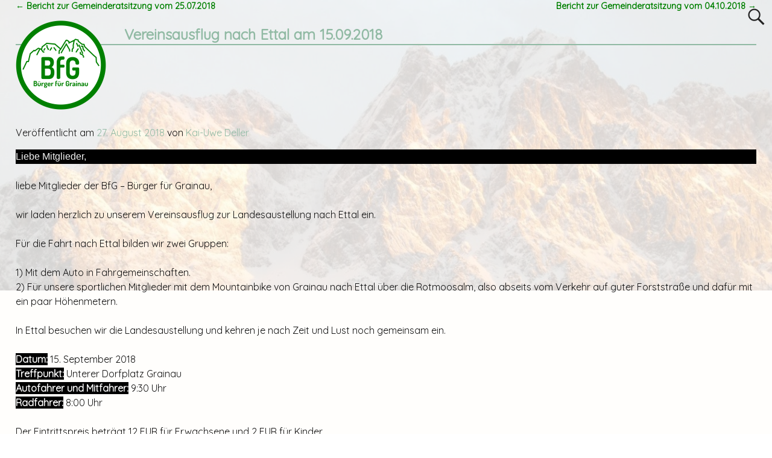

--- FILE ---
content_type: text/html; charset=UTF-8
request_url: http://buerger-fuer-grainau.de/vereinsausflug-nach-ettal-am-15-09-2018/
body_size: 19438
content:
<!DOCTYPE html>
<html lang="de">
<head>
    <meta charset="UTF-8"/>
    <meta name='viewport' content='width=device-width,initial-scale=1.0' />

    <link rel="profile" href="//gmpg.org/xfn/11"/>
    <link rel="pingback" href=""/>

    <!-- Self-host Google Fonts -->
<link href='http://buerger-fuer-grainau.de/wordpress/wp-content/themes/weaver-xtreme/assets/css/fonts/google/google-fonts.min.css?ver=6.7' rel='stylesheet' type='text/css'>
<link rel="shortcut icon"  href="/wordpress/wp-content/uploads/2014/06/Bild1-e1443216247874.png" />
<!-- Weaver Xtreme Plus Google Fonts -->
<link href='https://fonts.googleapis.com/css?family=Alex+Brush' rel='stylesheet' type='text/css'>
<link href='https://fonts.googleapis.com/css?family=Hammersmith+One' rel='stylesheet' type='text/css'>
<link href='https://fonts.googleapis.com/css?family=Source+Serif+Pro' rel='stylesheet' type='text/css'>
<link href="https://fonts.googleapis.com/css?family=Quicksand&display=swap" rel="stylesheet">
<meta name='robots' content='index, follow, max-image-preview:large, max-snippet:-1, max-video-preview:-1' />
	<style>img:is([sizes="auto" i], [sizes^="auto," i]) { contain-intrinsic-size: 3000px 1500px }</style>
	
	<!-- This site is optimized with the Yoast SEO plugin v24.8.1 - https://yoast.com/wordpress/plugins/seo/ -->
	<title>Vereinsausflug nach Ettal am 15.09.2018 - BfG - Bürger für Grainau e.V.</title>
	<meta name="description" content="Zugspitzdorf Grainau - Bürger für Grainau e.V." />
	<link rel="canonical" href="http://buerger-fuer-grainau.de/vereinsausflug-nach-ettal-am-15-09-2018/" />
	<meta property="og:locale" content="de_DE" />
	<meta property="og:type" content="article" />
	<meta property="og:title" content="Vereinsausflug nach Ettal am 15.09.2018 - BfG - Bürger für Grainau e.V." />
	<meta property="og:description" content="Zugspitzdorf Grainau - Bürger für Grainau e.V." />
	<meta property="og:url" content="http://buerger-fuer-grainau.de/vereinsausflug-nach-ettal-am-15-09-2018/" />
	<meta property="og:site_name" content="BfG - Bürger für Grainau e.V." />
	<meta property="article:publisher" content="https://www.facebook.com/bfgrainau?ref=hl" />
	<meta property="article:author" content="https://www.facebook.com/kaiuwe.deller" />
	<meta property="article:published_time" content="2018-08-27T07:05:24+00:00" />
	<meta property="article:modified_time" content="2018-08-27T09:54:08+00:00" />
	<meta property="og:image" content="https://i0.wp.com/buerger-fuer-grainau.de/wordpress/wp-content/uploads/2019/11/BfG_Logo_hv7a.png?fit=1150%2C1139" />
	<meta property="og:image:width" content="1150" />
	<meta property="og:image:height" content="1139" />
	<meta property="og:image:type" content="image/png" />
	<meta name="author" content="Kai-Uwe Deller" />
	<meta name="twitter:label1" content="Verfasst von" />
	<meta name="twitter:data1" content="Kai-Uwe Deller" />
	<meta name="twitter:label2" content="Geschätzte Lesezeit" />
	<meta name="twitter:data2" content="1 Minute" />
	<script type="application/ld+json" class="yoast-schema-graph">{"@context":"https://schema.org","@graph":[{"@type":"Article","@id":"http://buerger-fuer-grainau.de/vereinsausflug-nach-ettal-am-15-09-2018/#article","isPartOf":{"@id":"http://buerger-fuer-grainau.de/vereinsausflug-nach-ettal-am-15-09-2018/"},"author":{"name":"Kai-Uwe Deller","@id":"https://buerger-fuer-grainau.de/#/schema/person/44df103d83c9009cbb647c89811ad92e"},"headline":"Vereinsausflug nach Ettal am 15.09.2018","datePublished":"2018-08-27T07:05:24+00:00","dateModified":"2018-08-27T09:54:08+00:00","mainEntityOfPage":{"@id":"http://buerger-fuer-grainau.de/vereinsausflug-nach-ettal-am-15-09-2018/"},"wordCount":189,"publisher":{"@id":"https://buerger-fuer-grainau.de/#organization"},"image":{"@id":"http://buerger-fuer-grainau.de/vereinsausflug-nach-ettal-am-15-09-2018/#primaryimage"},"thumbnailUrl":"https://i0.wp.com/buerger-fuer-grainau.de/wordpress/wp-content/uploads/2019/11/BfG_Logo_hv7a.png?fit=1150%2C1139","keywords":["Ausflug","Ettal","Landesausstellung","Mitglieder","Region"],"articleSection":["News","Veranstaltungen","Verein"],"inLanguage":"de"},{"@type":"WebPage","@id":"http://buerger-fuer-grainau.de/vereinsausflug-nach-ettal-am-15-09-2018/","url":"http://buerger-fuer-grainau.de/vereinsausflug-nach-ettal-am-15-09-2018/","name":"Vereinsausflug nach Ettal am 15.09.2018 - BfG - Bürger für Grainau e.V.","isPartOf":{"@id":"https://buerger-fuer-grainau.de/#website"},"primaryImageOfPage":{"@id":"http://buerger-fuer-grainau.de/vereinsausflug-nach-ettal-am-15-09-2018/#primaryimage"},"image":{"@id":"http://buerger-fuer-grainau.de/vereinsausflug-nach-ettal-am-15-09-2018/#primaryimage"},"thumbnailUrl":"https://i0.wp.com/buerger-fuer-grainau.de/wordpress/wp-content/uploads/2019/11/BfG_Logo_hv7a.png?fit=1150%2C1139","datePublished":"2018-08-27T07:05:24+00:00","dateModified":"2018-08-27T09:54:08+00:00","description":"Zugspitzdorf Grainau - Bürger für Grainau e.V.","breadcrumb":{"@id":"http://buerger-fuer-grainau.de/vereinsausflug-nach-ettal-am-15-09-2018/#breadcrumb"},"inLanguage":"de","potentialAction":[{"@type":"ReadAction","target":["http://buerger-fuer-grainau.de/vereinsausflug-nach-ettal-am-15-09-2018/"]}]},{"@type":"ImageObject","inLanguage":"de","@id":"http://buerger-fuer-grainau.de/vereinsausflug-nach-ettal-am-15-09-2018/#primaryimage","url":"https://i0.wp.com/buerger-fuer-grainau.de/wordpress/wp-content/uploads/2019/11/BfG_Logo_hv7a.png?fit=1150%2C1139","contentUrl":"https://i0.wp.com/buerger-fuer-grainau.de/wordpress/wp-content/uploads/2019/11/BfG_Logo_hv7a.png?fit=1150%2C1139","width":1150,"height":1139},{"@type":"BreadcrumbList","@id":"http://buerger-fuer-grainau.de/vereinsausflug-nach-ettal-am-15-09-2018/#breadcrumb","itemListElement":[{"@type":"ListItem","position":1,"name":"Startseite","item":"https://buerger-fuer-grainau.de/"},{"@type":"ListItem","position":2,"name":"Vereinsausflug nach Ettal am 15.09.2018"}]},{"@type":"WebSite","@id":"https://buerger-fuer-grainau.de/#website","url":"https://buerger-fuer-grainau.de/","name":"BfG - Bürger für Grainau e.V.","description":"GERADLINIG-SACHLICH-FAIR-VERLÄSSLICH","publisher":{"@id":"https://buerger-fuer-grainau.de/#organization"},"potentialAction":[{"@type":"SearchAction","target":{"@type":"EntryPoint","urlTemplate":"https://buerger-fuer-grainau.de/?s={search_term_string}"},"query-input":{"@type":"PropertyValueSpecification","valueRequired":true,"valueName":"search_term_string"}}],"inLanguage":"de"},{"@type":"Organization","@id":"https://buerger-fuer-grainau.de/#organization","name":"BfG - Bürger für Grainau e.V.","url":"https://buerger-fuer-grainau.de/","logo":{"@type":"ImageObject","inLanguage":"de","@id":"https://buerger-fuer-grainau.de/#/schema/logo/image/","url":"https://i0.wp.com/buerger-fuer-grainau.de/wordpress/wp-content/uploads/2014/09/Logo_BfG_dunkles_gruen_web-e1414253204260.gif?fit=200%2C200","contentUrl":"https://i0.wp.com/buerger-fuer-grainau.de/wordpress/wp-content/uploads/2014/09/Logo_BfG_dunkles_gruen_web-e1414253204260.gif?fit=200%2C200","width":200,"height":200,"caption":"BfG - Bürger für Grainau e.V."},"image":{"@id":"https://buerger-fuer-grainau.de/#/schema/logo/image/"},"sameAs":["https://www.facebook.com/bfgrainau?ref=hl"]},{"@type":"Person","@id":"https://buerger-fuer-grainau.de/#/schema/person/44df103d83c9009cbb647c89811ad92e","name":"Kai-Uwe Deller","image":{"@type":"ImageObject","inLanguage":"de","@id":"https://buerger-fuer-grainau.de/#/schema/person/image/","url":"https://secure.gravatar.com/avatar/b63d7f11dc4bb22391cc7bd4c74dd98a?s=96&d=mm&r=g","contentUrl":"https://secure.gravatar.com/avatar/b63d7f11dc4bb22391cc7bd4c74dd98a?s=96&d=mm&r=g","caption":"Kai-Uwe Deller"},"sameAs":["https://www.facebook.com/kaiuwe.deller"],"url":"http://buerger-fuer-grainau.de/author/deller/"}]}</script>
	<!-- / Yoast SEO plugin. -->


<link rel='dns-prefetch' href='//stats.wp.com' />
<link rel='dns-prefetch' href='//v0.wordpress.com' />
<link rel='dns-prefetch' href='//jetpack.wordpress.com' />
<link rel='dns-prefetch' href='//s0.wp.com' />
<link rel='dns-prefetch' href='//public-api.wordpress.com' />
<link rel='dns-prefetch' href='//0.gravatar.com' />
<link rel='dns-prefetch' href='//1.gravatar.com' />
<link rel='dns-prefetch' href='//2.gravatar.com' />
<link rel='preconnect' href='//i0.wp.com' />
<link rel="alternate" type="application/rss+xml" title="BfG - Bürger für Grainau e.V. &raquo; Feed" href="http://buerger-fuer-grainau.de/feed/" />
<link rel="alternate" type="application/rss+xml" title="BfG - Bürger für Grainau e.V. &raquo; Kommentar-Feed" href="http://buerger-fuer-grainau.de/comments/feed/" />
<link rel="alternate" type="application/rss+xml" title="BfG - Bürger für Grainau e.V. &raquo; Vereinsausflug nach Ettal am 15.09.2018-Kommentar-Feed" href="http://buerger-fuer-grainau.de/vereinsausflug-nach-ettal-am-15-09-2018/feed/" />
		<!-- This site uses the Google Analytics by MonsterInsights plugin v9.4.1 - Using Analytics tracking - https://www.monsterinsights.com/ -->
		<!-- Note: MonsterInsights is not currently configured on this site. The site owner needs to authenticate with Google Analytics in the MonsterInsights settings panel. -->
					<!-- No tracking code set -->
				<!-- / Google Analytics by MonsterInsights -->
		<script type="text/javascript">
/* <![CDATA[ */
window._wpemojiSettings = {"baseUrl":"https:\/\/s.w.org\/images\/core\/emoji\/15.0.3\/72x72\/","ext":".png","svgUrl":"https:\/\/s.w.org\/images\/core\/emoji\/15.0.3\/svg\/","svgExt":".svg","source":{"concatemoji":"http:\/\/buerger-fuer-grainau.de\/wordpress\/wp-includes\/js\/wp-emoji-release.min.js?ver=6.7.4"}};
/*! This file is auto-generated */
!function(i,n){var o,s,e;function c(e){try{var t={supportTests:e,timestamp:(new Date).valueOf()};sessionStorage.setItem(o,JSON.stringify(t))}catch(e){}}function p(e,t,n){e.clearRect(0,0,e.canvas.width,e.canvas.height),e.fillText(t,0,0);var t=new Uint32Array(e.getImageData(0,0,e.canvas.width,e.canvas.height).data),r=(e.clearRect(0,0,e.canvas.width,e.canvas.height),e.fillText(n,0,0),new Uint32Array(e.getImageData(0,0,e.canvas.width,e.canvas.height).data));return t.every(function(e,t){return e===r[t]})}function u(e,t,n){switch(t){case"flag":return n(e,"\ud83c\udff3\ufe0f\u200d\u26a7\ufe0f","\ud83c\udff3\ufe0f\u200b\u26a7\ufe0f")?!1:!n(e,"\ud83c\uddfa\ud83c\uddf3","\ud83c\uddfa\u200b\ud83c\uddf3")&&!n(e,"\ud83c\udff4\udb40\udc67\udb40\udc62\udb40\udc65\udb40\udc6e\udb40\udc67\udb40\udc7f","\ud83c\udff4\u200b\udb40\udc67\u200b\udb40\udc62\u200b\udb40\udc65\u200b\udb40\udc6e\u200b\udb40\udc67\u200b\udb40\udc7f");case"emoji":return!n(e,"\ud83d\udc26\u200d\u2b1b","\ud83d\udc26\u200b\u2b1b")}return!1}function f(e,t,n){var r="undefined"!=typeof WorkerGlobalScope&&self instanceof WorkerGlobalScope?new OffscreenCanvas(300,150):i.createElement("canvas"),a=r.getContext("2d",{willReadFrequently:!0}),o=(a.textBaseline="top",a.font="600 32px Arial",{});return e.forEach(function(e){o[e]=t(a,e,n)}),o}function t(e){var t=i.createElement("script");t.src=e,t.defer=!0,i.head.appendChild(t)}"undefined"!=typeof Promise&&(o="wpEmojiSettingsSupports",s=["flag","emoji"],n.supports={everything:!0,everythingExceptFlag:!0},e=new Promise(function(e){i.addEventListener("DOMContentLoaded",e,{once:!0})}),new Promise(function(t){var n=function(){try{var e=JSON.parse(sessionStorage.getItem(o));if("object"==typeof e&&"number"==typeof e.timestamp&&(new Date).valueOf()<e.timestamp+604800&&"object"==typeof e.supportTests)return e.supportTests}catch(e){}return null}();if(!n){if("undefined"!=typeof Worker&&"undefined"!=typeof OffscreenCanvas&&"undefined"!=typeof URL&&URL.createObjectURL&&"undefined"!=typeof Blob)try{var e="postMessage("+f.toString()+"("+[JSON.stringify(s),u.toString(),p.toString()].join(",")+"));",r=new Blob([e],{type:"text/javascript"}),a=new Worker(URL.createObjectURL(r),{name:"wpTestEmojiSupports"});return void(a.onmessage=function(e){c(n=e.data),a.terminate(),t(n)})}catch(e){}c(n=f(s,u,p))}t(n)}).then(function(e){for(var t in e)n.supports[t]=e[t],n.supports.everything=n.supports.everything&&n.supports[t],"flag"!==t&&(n.supports.everythingExceptFlag=n.supports.everythingExceptFlag&&n.supports[t]);n.supports.everythingExceptFlag=n.supports.everythingExceptFlag&&!n.supports.flag,n.DOMReady=!1,n.readyCallback=function(){n.DOMReady=!0}}).then(function(){return e}).then(function(){var e;n.supports.everything||(n.readyCallback(),(e=n.source||{}).concatemoji?t(e.concatemoji):e.wpemoji&&e.twemoji&&(t(e.twemoji),t(e.wpemoji)))}))}((window,document),window._wpemojiSettings);
/* ]]> */
</script>
<link rel='stylesheet' id='wetterinfo.css-css' href='http://buerger-fuer-grainau.de/wordpress/wp-content/plugins/wetterinfo-wetter/css/wetterinfo.css?ver=6.7.4' type='text/css' media='all' />
<style id='wp-emoji-styles-inline-css' type='text/css'>

	img.wp-smiley, img.emoji {
		display: inline !important;
		border: none !important;
		box-shadow: none !important;
		height: 1em !important;
		width: 1em !important;
		margin: 0 0.07em !important;
		vertical-align: -0.1em !important;
		background: none !important;
		padding: 0 !important;
	}
</style>
<link rel='stylesheet' id='mediaelement-css' href='http://buerger-fuer-grainau.de/wordpress/wp-includes/js/mediaelement/mediaelementplayer-legacy.min.css?ver=4.2.17' type='text/css' media='all' />
<link rel='stylesheet' id='wp-mediaelement-css' href='http://buerger-fuer-grainau.de/wordpress/wp-includes/js/mediaelement/wp-mediaelement.min.css?ver=6.7.4' type='text/css' media='all' />
<style id='jetpack-sharing-buttons-style-inline-css' type='text/css'>
.jetpack-sharing-buttons__services-list{display:flex;flex-direction:row;flex-wrap:wrap;gap:0;list-style-type:none;margin:5px;padding:0}.jetpack-sharing-buttons__services-list.has-small-icon-size{font-size:12px}.jetpack-sharing-buttons__services-list.has-normal-icon-size{font-size:16px}.jetpack-sharing-buttons__services-list.has-large-icon-size{font-size:24px}.jetpack-sharing-buttons__services-list.has-huge-icon-size{font-size:36px}@media print{.jetpack-sharing-buttons__services-list{display:none!important}}.editor-styles-wrapper .wp-block-jetpack-sharing-buttons{gap:0;padding-inline-start:0}ul.jetpack-sharing-buttons__services-list.has-background{padding:1.25em 2.375em}
</style>
<link rel='stylesheet' id='bbp-default-css' href='http://buerger-fuer-grainau.de/wordpress/wp-content/plugins/bbpress/templates/default/css/bbpress.min.css?ver=2.6.12' type='text/css' media='all' />
<link rel='stylesheet' id='contact-form-7-css' href='http://buerger-fuer-grainau.de/wordpress/wp-content/plugins/contact-form-7/includes/css/styles.css?ver=6.0.6' type='text/css' media='all' />
<link rel='stylesheet' id='wpdm-fonticon-css' href='http://buerger-fuer-grainau.de/wordpress/wp-content/plugins/download-manager/assets/wpdm-iconfont/css/wpdm-icons.css?ver=6.7.4' type='text/css' media='all' />
<link rel='stylesheet' id='wpdm-front-css' href='http://buerger-fuer-grainau.de/wordpress/wp-content/plugins/download-manager/assets/css/front.min.css?ver=6.7.4' type='text/css' media='all' />
<link rel='stylesheet' id='wp-polls-css' href='http://buerger-fuer-grainau.de/wordpress/wp-content/plugins/wp-polls/polls-css.css?ver=2.77.3' type='text/css' media='all' />
<style id='wp-polls-inline-css' type='text/css'>
.wp-polls .pollbar {
	margin: 1px;
	font-size: 8px;
	line-height: 10px;
	height: 10px;
	background: #1c7c53;
	border: 1px solid #c8c8c8;
}

</style>
<link rel='stylesheet' id='wp-postratings-css' href='http://buerger-fuer-grainau.de/wordpress/wp-content/plugins/wp-postratings/css/postratings-css.css?ver=1.91.2' type='text/css' media='all' />
<link rel='stylesheet' id='atw-posts-style-sheet-css' href='http://buerger-fuer-grainau.de/wordpress/wp-content/plugins/show-posts/atw-posts-style.min.css?ver=1.8.1' type='text/css' media='all' />
<link rel='stylesheet' id='atw-flex-style-sheet-css' href='http://buerger-fuer-grainau.de/wordpress/wp-content/plugins/show-sliders/flex/css/atwflexslider.min.css?ver=1.7' type='text/css' media='screen' />
<style id='akismet-widget-style-inline-css' type='text/css'>

			.a-stats {
				--akismet-color-mid-green: #357b49;
				--akismet-color-white: #fff;
				--akismet-color-light-grey: #f6f7f7;

				max-width: 350px;
				width: auto;
			}

			.a-stats * {
				all: unset;
				box-sizing: border-box;
			}

			.a-stats strong {
				font-weight: 600;
			}

			.a-stats a.a-stats__link,
			.a-stats a.a-stats__link:visited,
			.a-stats a.a-stats__link:active {
				background: var(--akismet-color-mid-green);
				border: none;
				box-shadow: none;
				border-radius: 8px;
				color: var(--akismet-color-white);
				cursor: pointer;
				display: block;
				font-family: -apple-system, BlinkMacSystemFont, 'Segoe UI', 'Roboto', 'Oxygen-Sans', 'Ubuntu', 'Cantarell', 'Helvetica Neue', sans-serif;
				font-weight: 500;
				padding: 12px;
				text-align: center;
				text-decoration: none;
				transition: all 0.2s ease;
			}

			/* Extra specificity to deal with TwentyTwentyOne focus style */
			.widget .a-stats a.a-stats__link:focus {
				background: var(--akismet-color-mid-green);
				color: var(--akismet-color-white);
				text-decoration: none;
			}

			.a-stats a.a-stats__link:hover {
				filter: brightness(110%);
				box-shadow: 0 4px 12px rgba(0, 0, 0, 0.06), 0 0 2px rgba(0, 0, 0, 0.16);
			}

			.a-stats .count {
				color: var(--akismet-color-white);
				display: block;
				font-size: 1.5em;
				line-height: 1.4;
				padding: 0 13px;
				white-space: nowrap;
			}
		
</style>
<link rel='stylesheet' id='jetpack-subscriptions-css' href='http://buerger-fuer-grainau.de/wordpress/wp-content/plugins/jetpack/modules/subscriptions/subscriptions.css?ver=14.5' type='text/css' media='all' />
<link rel='stylesheet' id='wp-pagenavi-css' href='http://buerger-fuer-grainau.de/wordpress/wp-content/plugins/wp-pagenavi/pagenavi-css.css?ver=2.70' type='text/css' media='all' />
<link rel='stylesheet' id='weaverx-font-sheet-css' href='http://buerger-fuer-grainau.de/wordpress/wp-content/themes/weaver-xtreme/assets/css/fonts.min.css?ver=6.7' type='text/css' media='all' />
<link rel='stylesheet' id='weaverx-style-sheet-css' href='http://buerger-fuer-grainau.de/wordpress/wp-content/themes/weaver-xtreme/assets/css/style-weaverx.min.css?ver=6.7' type='text/css' media='all' />
<style id='weaverx-style-sheet-inline-css' type='text/css'>
#wrapper{max-width:1600px}@media (min-width:1188px){.weaverx-sb-one-column .alignwide,#header .alignwide,#header.alignwide,#colophon.alignwide,#colophon .alignwide,#container .alignwide,#container.alignwide,#wrapper .alignwide,#wrapper.alignwide,#infobar .alignwide,.alignwide{margin-left:inherit;margin-right:inherit;max-width:none;width:100%}}@media (max-width:1187px){.alignwide{margin-left:inherit;margin-right:inherit;max-width:none;width:100%}}@media (min-width:1728px){.weaverx-sb-one-column .alignwide,#header .alignwide,#header.alignwide,#colophon.alignwide,#colophon .alignwide,#container .alignwide,#container.alignwide,#wrapper .alignwide,#wrapper.alignwide,#infobar .alignwide,.alignwide{margin-left:calc(50% - 46vw);margin-right:calc(50% - 46vw);max-width:10000px;width:92vw}}@media (max-width:1727px){.alignwide{margin-left:0 !important;margin-right:0 !important;max-width:100% !important;width:100% !important}}a,.wrapper a{color:#008000}.wrapper .entry-meta a,.wrapper .entry-utility a{color:#91BAA4}.wrapper .widget a{color:#577353}.wrapper .widget a:hover{color:#FFEB87}.wrapper .widget a{text-decoration:underline}.colophon a{color:#000000}.colophon a:hover{color:#FFFFFF}.border{border:1px solid #222222}.border-bottom{border-bottom:1px solid #222222}#site-title,.site-title{max-width:90.00000%}#site-tagline,.site-title{max-width:90.00000%}#site-title,.site-title{margin-left:2.00000% !important;margin-top:.00000% !important}#branding #header-image img{float:left}/* float-left*/#branding #header-image img{width:auto}#branding #header-image img{max-width:100.00000%}.weaverx-theme-menu .current_page_item >a,.weaverx-theme-menu .current-menu-item >a,.weaverx-theme-menu .current-cat >a{color:#577353 !important}.weaverx-theme-menu .current_page_item >a,.weaverx-theme-menu .current-menu-item >a,.weaverx-theme-menu .current-cat >a{font-weight:bold}.container img,.colophon img{padding:0}.entry-summary,.entry-content{padding-top:1.00000em}#content ul,#content ol,#content p{margin-bottom:1.50000em}#content *[class^="wp-block-"]{margin-top:1.20000em}#content *[class^="wp-block-"]{margin-bottom:1.50000em}.container-page.parallax{min-height:100px}body{font-size:1.00000em}@media ( min-width:581px) and ( max-width:767px){body{font-size:1.00000em}}@media (max-width:580px){body{font-size:1.00000em}}body{line-height:1.50000}.widget-area{line-height:1.27500}.customA-font-size{font-size:1em}.customA-font-size-title{font-size:1.50000em}.customB-font-size{font-size:1em}.customB-font-size-title{font-size:1.50000em}.menu-primary .wvrx-menu-container,.menu-primary .site-title-on-menu,.menu-primary .site-title-on-menu a{background-color:#D9D9D9}.menu-primary .wvrx-menu-container,.menu-primary .site-title-on-menu,.menu-primary .site-title-on-menu a{color:#333333}.menu-secondary .wvrx-menu-container{background-color:#008000}.menu-secondary .wvrx-menu-container{color:#FFF}.menu-extra .wvrx-menu-container{background-color:#8F9C98}.menu-extra .wvrx-menu-container{color:#FFFFFF}.menu-primary .wvrx-menu ul li a,.menu-primary .wvrx-menu ul.mega-menu li{background-color:#BABABA}.menu-primary .wvrx-menu ul li a,.menu-primary .wvrx-menu ul.mega-menu li{color:#333333}.menu-secondary .wvrx-menu ul li a,.menu-secondary .wvrx-menu ul.mega-menu li{background-color:#3E9641}.menu-secondary .wvrx-menu ul li a,.menu-secondary .wvrx-menu ul.mega-menu li{color:#FFF}.menu-extra .wvrx-menu ul li a,.menu-extra .wvrx-menu ul.mega-menu li{background-color:#8F9C98}.menu-extra .wvrx-menu ul li a,.menu-extra .wvrx-menu ul.mega-menu li{color:#FFFFFF}.menu-primary .wvrx-menu >li >a{background-color:#C72A69}.menu-primary .wvrx-menu >li >a{color:#333333}.menu-primary .wvrx-menu >li >a:hover{color:#32FF24 !important}.menu-primary .wvrx-menu >li >a:hover{background-color:#C9C9C9 !important}.menu-secondary .wvrx-menu >li >a{color:#FFF}.menu-secondary .wvrx-menu >li >a:hover{background-color:#C9C9C9 !important}.menu-extra .wvrx-menu >li >a{color:#FFFFFF}.menu-extra .wvrx-menu >li >a:hover{color:#FFFFFF !important}.menu-extra .wvrx-menu >li >a:hover{background-color:#577353 !important}.menu-primary .wvrx-menu ul li a{color:#333333}.menu-primary .wvrx-menu ul li a:hover{background-color:#C9C9C9 !important}.menu-secondary .wvrx-menu ul li a{color:#FFF}.menu-secondary .wvrx-menu ul li a:hover{background-color:#C9C9C9 !important}.menu-extra .wvrx-menu ul li a{color:#FFFFFF}.menu-extra .wvrx-menu ul li a:hover{background-color:#577353 !important}#site-title img.site-title-logo{max-height:32px}.menu-primary .menu-toggle-button{color:#333333}@media( min-width:768px){.menu-primary .wvrx-menu a{border-right:1px solid inherit}.menu-primary ul.wvrx-menu >li:first-child{border-left:1px solid inherit}.menu-primary .wvrx-menu ul >li:first-child{border-top:1px solid inherit}.menu-primary .wvrx-menu ul a{border-top:none;border-left:none;border-right:none;border-bottom:1px solid inherit}.menu-primary .wvrx-menu-container li a{padding-right:.75em}.menu-primary .menu-hover.menu-arrows .has-submenu >a{padding-right:1.5em}.menu-primary .menu-arrows.menu-hover .toggle-submenu{margin-right:0}.menu-primary .wvrx-menu-container{margin-top:0}.menu-primary .wvrx-menu-container{margin-bottom:0}.menu-primary .wvrx-menu,.menu-primary .wvrx-menu-container{text-align:center;line-height:0}}.menu-primary .menu-arrows .toggle-submenu:after{color:#333333}.menu-primary .menu-arrows ul .toggle-submenu:after{color:#333333}.menu-primary .menu-arrows.is-mobile-menu.menu-arrows ul a .toggle-submenu:after{color:#333333}.menu-primary .menu-arrows ul .toggle-submenu:after{color:#333333}.menu-secondary .menu-toggle-button{color:#FFF}.menu-secondary .wvrx-menu-html{margin-top:.425em}@media( min-width:768px){.menu-secondary .wvrx-menu a{border-right:1px solid inherit}.menu-secondary ul.wvrx-menu >li:first-child{border-left:1px solid inherit}.menu-secondary .wvrx-menu ul >li:first-child{border-top:1px solid inherit}.menu-secondary .wvrx-menu ul a{border-top:none;border-left:none;border-right:none;border-bottom:1px solid inherit}.menu-secondary .wvrx-menu-container li a{padding-right:.75em}.menu-secondary .menu-hover.menu-arrows .has-submenu >a{padding-right:1.5em}.menu-secondary .menu-arrows.menu-hover .toggle-submenu{margin-right:0}.menu-secondary .wvrx-menu-container{margin-top:0}.menu-secondary .wvrx-menu-container{margin-bottom:0}.menu-secondary .wvrx-menu,.menu-secondary .wvrx-menu-container{text-align:center;line-height:0}}.menu-secondary .menu-arrows .toggle-submenu:after{color:#FFF}.menu-secondary .menu-arrows ul .toggle-submenu:after{color:#FFF}.menu-secondary .menu-arrows.is-mobile-menu.menu-arrows ul a .toggle-submenu:after{color:#FFF}.menu-secondary .menu-arrows ul .toggle-submenu:after{color:#FFF}.menu-extra .menu-toggle-button{color:#FFFFFF}.menu-extra .wvrx-menu-html{margin-top:.425em}@media( min-width:768px){.menu-extra .wvrx-menu a{padding-top:.60000em;padding-bottom:.60000em}.menu-extra .wvrx-menu a{border-right:1px solid inherit}.menu-extra ul.wvrx-menu >li:first-child{border-left:1px solid inherit}.menu-extra .wvrx-menu ul >li:first-child{border-top:1px solid inherit}.menu-extra .wvrx-menu ul a{border-top:none;border-left:none;border-right:none;border-bottom:1px solid inherit}.menu-extra .wvrx-menu-container li a{padding-right:1.75em}.menu-extra .menu-hover.menu-arrows .has-submenu >a{padding-right:2.5em}.menu-extra .menu-arrows.menu-hover .toggle-submenu{margin-right:1em}.menu-extra .wvrx-menu-container{margin-top:0}.menu-extra .wvrx-menu-container{margin-bottom:0}.menu-extra .wvrx-menu,.menu-extra .wvrx-menu-container{text-align:center;line-height:0}}.menu-extra .menu-arrows .toggle-submenu:after{color:#FFFFFF}.menu-extra .menu-arrows ul .toggle-submenu:after{color:#FFFFFF}.menu-extra .menu-arrows.is-mobile-menu.menu-arrows ul a .toggle-submenu:after{color:#FFFFFF}.menu-extra .menu-arrows ul .toggle-submenu:after{color:#FFFFFF}@media screen and ( min-width:768px){.l-content-rsb{width:100.00000%}.l-content-rsb-m{width:99.00000%;margin-right:1.00000%}.l-sb-right{width:.00000%}.l-sb-right-lm{width:-1.00000%;margin-left:1.00000%}.l-sb-right-rm{width:-1.00000%;margin-right:1.00000%}.l-content-lsb{width:100.00000%}.l-content-lsb-m{width:99.00000%;margin-left:1.00000%}.l-sb-left{width:.00000%}.l-sb-left-lm{width:-1.00000%;margin-left:1.00000%}.l-sb-left-rm{width:-1.00000%;margin-right:1.00000%}.l-sb-right-split{width:.00000%}.l-sb-right-split-lm{width:-1.00000%;margin-left:1.00000%}.l-content-ssb{width:100.00000%;margin-left:.00000%}.l-content-ssb-m{width:98.00000%;margin-left:1.00000%;margin-right:1.00000%}.l-content-ssbs{width:100.00000%}.l-content-ssbs-m{width:98.00000%;margin-left:1.00000%;margin-right:1.00000%}.l-sb-left-split{margin-left:-100.00000%;width:.00000%}.l-sb-left-split-top{width:.00000%}.l-sb-left-split-rm{margin-left:-100.00000%;width:-1.00000%}.l-sb-left-split-top-rm{margin-right:1.00000%;width:-1.00000%}}.l-widget-area-top{width:90%}@media (max-width:580px){.l-widget-area-top{width:100%}}.l-widget-area-bottom{width:90%}@media (max-width:580px){.l-widget-area-bottom{width:100%}}#container{width:100%}@media (max-width:580px){#container{width:100%}}#footer-html{width:100%}@media (max-width:580px){#footer-html{width:100%}}#footer-widget-area{width:auto}.l-widget-area-footer{width:auto}#header-html{width:100%}@media (max-width:580px){#header-html{width:100%}}#header-widget-area{width:auto}.l-widget-area-header{width:auto}#infobar{width:100%}@media (max-width:580px){#infobar{width:100%}}#primary-widget-area{padding-left:0}#primary-widget-area{padding-right:0}#primary-widget-area{padding-top:0}#primary-widget-area{padding-bottom:0}#primary-widget-area{margin-top:0}#primary-widget-area{margin-bottom:0}.widget-area-primary{padding-left:0}.widget-area-primary{padding-right:0}.widget-area-primary{padding-top:0}.widget-area-primary{padding-bottom:0}.widget-area-primary{margin-top:0}.widget-area-primary{margin-bottom:0}#secondary-widget-area{padding-left:0}#secondary-widget-area{padding-right:0}#secondary-widget-area{padding-top:0}#secondary-widget-area{padding-bottom:0}#secondary-widget-area{margin-top:0}#secondary-widget-area{margin-bottom:10px}.widget-area-secondary{padding-left:0}.widget-area-secondary{padding-right:0}.widget-area-secondary{padding-top:0}.widget-area-secondary{padding-bottom:0}.widget-area-secondary{margin-top:0}.widget-area-secondary{margin-bottom:10px}.widget-area-top{background-color:#F5F5F5}.widget-area-top{padding-left:8px}.widget-area-top{padding-right:8px}.widget-area-top{padding-top:8px}.widget-area-top{padding-bottom:8px}.widget-area-top{margin-top:10px}.widget-area-top{margin-bottom:10px}.widget-area-bottom{background-color:#F5F5F5}.widget-area-bottom{padding-left:8px}.widget-area-bottom{padding-right:8px}.widget-area-bottom{padding-top:8px}.widget-area-bottom{padding-bottom:8px}.widget-area-bottom{margin-top:10px}.widget-area-bottom{margin-bottom:10px}#header{background-color:transparent}#header{padding-top:0}#header{padding-bottom:0}#header{margin-top:0}#header{margin-bottom:0}#header-html{padding-left:0}#header-html{padding-right:0}#header-html{padding-top:0}#header-html{padding-bottom:0}#header-html{margin-top:0}#header-html{margin-bottom:0}#header-widget-area{padding-left:0}#header-widget-area{padding-right:0}#header-widget-area{padding-top:0}#header-widget-area{padding-bottom:0}#header-widget-area{margin-top:0}#header-widget-area{margin-bottom:0}.widget-area-header{padding-left:0}.widget-area-header{padding-right:0}.widget-area-header{padding-top:0}.widget-area-header{padding-bottom:0}.widget-area-header{margin-top:0}.widget-area-header{margin-bottom:0}#colophon{background-color:#FFFFFF}#colophon{color:#91BAA4}#colophon{padding-top:8px}#colophon{padding-bottom:8px}#colophon{margin-top:0}#colophon{margin-bottom:0}#footer-html{color:#FFFFFF}#footer-html{padding-left:0}#footer-html{padding-right:0}#footer-html{padding-top:0}#footer-html{padding-bottom:0}#footer-html{margin-top:0}#footer-html{margin-bottom:0}#footer-widget-area{padding-left:8px}#footer-widget-area{padding-right:8px}#footer-widget-area{padding-top:8px}#footer-widget-area{padding-bottom:8px}#footer-widget-area{margin-top:0}#footer-widget-area{margin-bottom:0}.widget-area-footer{padding-left:8px}.widget-area-footer{padding-right:8px}.widget-area-footer{padding-top:8px}.widget-area-footer{padding-bottom:8px}.widget-area-footer{margin-top:0}.widget-area-footer{margin-bottom:0}#content{padding-left:2.00000%}#content{padding-right:2.00000%}#content{padding-top:0}#content{padding-bottom:8px}#content{margin-top:0}#content{margin-bottom:0}#container{padding-left:0}#container{padding-right:0}#container{padding-top:0}#container{padding-bottom:0}#container{margin-top:0}#container{margin-bottom:0}#infobar{padding-left:0}#infobar{padding-right:0}#infobar{padding-top:0}#infobar{padding-bottom:0}#infobar{margin-top:0}#infobar{margin-bottom:0}#wrapper{background-color:transparent}#wrapper{color:#121212}#wrapper{padding-left:0}#wrapper{padding-right:0}#wrapper{padding-top:0}#wrapper{padding-bottom:0}#wrapper{margin-top:0}#wrapper{margin-bottom:0}.post-area{padding-left:.00000%}.post-area{padding-right:.00000%}.post-area{padding-top:10px}.post-area{padding-bottom:0}.post-area{margin-top:0}.post-area{margin-bottom:15px}.widget{color:#000000}.widget{padding-left:0}.widget{padding-right:0}.widget{padding-top:0}.widget{padding-bottom:0}.widget{margin-top:0}.widget{margin-bottom:0}.wrapper #site-title a,.wrapper .site-title a{background-color:transparent}.page-title{border-bottom:2px solid #91BAA4}.page-title{color:#91BAA4}.wrapper .post-title{background-color:#91BAA4}.wrapper .post-title{border-bottom:1px solid #FFFFFF}.wrapper .post-title a,.wrapper .post-title a:visited{color:#FFFFFF}.widget-title{border-bottom:1px solid #577353}.widget-title{color:#577353}.wrapper .post-title a:hover{color:#FFFFFF}#nav-header-mini{margin-top:.00000em}.entry-utility{color:#91BAA4}.menu-primary .wvrx-menu-container .search-form .search-submit{color:#333333}#colophon .search-form .search-submit{color:#91BAA4}#wrapper .search-form .search-submit{color:#121212}.widget .search-form .search-submit{color:#000000}.post-title{margin-bottom:1em}#inject_fixedtop,#inject_fixedbottom,.wvrx-fixedtop,.wvrx-fixonscroll{max-width:1600px}@media ( max-width:1600px){.wvrx-fixedtop,.wvrx-fixonscroll,#inject_fixedtop,#inject_fixedbottom{left:0;margin-left:0 !important;margin-right:0 !important}}@media ( min-width:1600px){#inject_fixedtop{margin-left:-0px;margin-right:-0px}.wvrx-fixedtop,.wvrx-fixonscroll{margin-left:0;margin-right:calc( 0 - 0 - 0 )}}@media ( min-width:1600px){#inject_fixedbottom{margin-left:-0px;margin-right:-0px}}/* Weaver Xtreme Plus CSS Styles - Version 3.1.1 */@media screen and (min-width:768px){.menu-primary.menu-type-standard .sm >li >ul:before,.menu-primary.menu-type-standard .sm >li >ul:after{bottom:100%;left:33px;border:solid transparent;content:'';height:0;width:0;position:absolute}.menu-primary.menu-type-standard .sm >li >ul:after{border-bottom-color:#BABABA;border-width:8px;margin-left:-8px}.menu-primary.menu-type-standard .sm >li >ul:before{border-bottom-color:#222222;border-width:9px;margin-left:-9px}.menu-primary.menu-type-standard .wvrx-menu.sm li a span.sub-arrow:after{font-size:70%!important;top:80%;right:44%;margin:0}.menu-primary.menu-type-standard .wvrx-menu.sm ul a span.sub-arrow:after{top:33%;right:-1.0em;left:auto;margin-right:1.5em}.menu-primary.menu-type-standard .wvrx-menu.sm li .has-submenu{padding-right:1em;padding-left:.75em}.menu-primary.menu-type-standard .wvrx-menu.sm ul .has-submenu,.menu-primary.menu-type-standard .wvrx-menu.sm ul .children{padding-right:2.0em}}/* Weaver Xtreme Plus Google Fonts Styles */.font-alex-brush{font-family:'Alex Brush',cursive}.font-hammersmith-one{font-family:'Hammersmith One',sans-serif}.font-source-serif-pro{font-family:'Source Serif Pro',serif}.font-quicksand{font-family:'Quicksand',sans-serif}/* Weaver Xtreme Plus Background Images *//*-=:wrapper_bgcolor_css:=-*/#wrapper{background-color:rgba(255,254,252,0.8)}/*-:wrapper_bgcolor_css:-*//*-=:post_title_bgcolor_css:=-*/.wrapper .post-title .page-title,.post-title{padding-bottom:0;line-height:2em;margin-top:1em;padding-Left:3em}/*-:post_title_bgcolor_css:-*//* Custom CSS rules for Plain sub-theme */
</style>
<link rel='stylesheet' id='bsf-Defaults-css' href='http://buerger-fuer-grainau.de/wordpress/wp-content/uploads/smile_fonts/Defaults/Defaults.css?ver=3.20.2' type='text/css' media='all' />
<link rel='stylesheet' id='sharedaddy-css' href='http://buerger-fuer-grainau.de/wordpress/wp-content/plugins/jetpack/modules/sharedaddy/sharing.css?ver=14.5' type='text/css' media='all' />
<link rel='stylesheet' id='social-logos-css' href='http://buerger-fuer-grainau.de/wordpress/wp-content/plugins/jetpack/_inc/social-logos/social-logos.min.css?ver=14.5' type='text/css' media='all' />
<script type="text/javascript" src="http://buerger-fuer-grainau.de/wordpress/wp-includes/js/jquery/jquery.min.js?ver=3.7.1" id="jquery-core-js"></script>
<script type="text/javascript" src="http://buerger-fuer-grainau.de/wordpress/wp-includes/js/jquery/jquery-migrate.min.js?ver=3.4.1" id="jquery-migrate-js"></script>
<script type="text/javascript" id="weaver-xtreme-JSLib-js-extra">
/* <![CDATA[ */
var wvrxOpts = {"useSmartMenus":"1","menuAltswitch":"768","mobileAltLabel":"","primaryScroll":"none","primaryMove":"0","secondaryScroll":"none","secondaryMove":"0","headerVideoClass":"has-header-video"};
/* ]]> */
</script>
<script type="text/javascript" src="http://buerger-fuer-grainau.de/wordpress/wp-content/themes/weaver-xtreme/assets/js/weaverxjslib.min.js?ver=6.7" id="weaver-xtreme-JSLib-js"></script>
<script type="text/javascript" src="http://buerger-fuer-grainau.de/wordpress/wp-content/themes/weaver-xtreme/assets/js/smartmenus/jquery.smartmenus.min.js?ver=6.7" id="weaverxSMLib-js"></script>
<script type="text/javascript" src="http://buerger-fuer-grainau.de/wordpress/wp-content/plugins/download-manager/assets/js/wpdm.min.js?ver=6.7.4" id="wpdm-frontend-js-js"></script>
<script type="text/javascript" id="wpdm-frontjs-js-extra">
/* <![CDATA[ */
var wpdm_url = {"home":"http:\/\/buerger-fuer-grainau.de\/","site":"http:\/\/buerger-fuer-grainau.de\/wordpress\/","ajax":"http:\/\/buerger-fuer-grainau.de\/wordpress\/wp-admin\/admin-ajax.php"};
var wpdm_js = {"spinner":"<i class=\"wpdm-icon wpdm-sun wpdm-spin\"><\/i>","client_id":"c3c46175e0995020a5545e4163cbcc32"};
var wpdm_strings = {"pass_var":"Password Verified!","pass_var_q":"Please click following button to start download.","start_dl":"Start Download"};
/* ]]> */
</script>
<script type="text/javascript" src="http://buerger-fuer-grainau.de/wordpress/wp-content/plugins/download-manager/assets/js/front.min.js?ver=3.3.12" id="wpdm-frontjs-js"></script>
<script></script><link rel="https://api.w.org/" href="http://buerger-fuer-grainau.de/wp-json/" /><link rel="alternate" title="JSON" type="application/json" href="http://buerger-fuer-grainau.de/wp-json/wp/v2/posts/19016" /><link rel="EditURI" type="application/rsd+xml" title="RSD" href="http://buerger-fuer-grainau.de/wordpress/xmlrpc.php?rsd" />
<meta name="generator" content="WordPress 6.7.4" />
<link rel='shortlink' href='https://wp.me/p3Ng17-4WI' />
<link rel="alternate" title="oEmbed (JSON)" type="application/json+oembed" href="http://buerger-fuer-grainau.de/wp-json/oembed/1.0/embed?url=http%3A%2F%2Fbuerger-fuer-grainau.de%2Fvereinsausflug-nach-ettal-am-15-09-2018%2F" />
<link rel="alternate" title="oEmbed (XML)" type="text/xml+oembed" href="http://buerger-fuer-grainau.de/wp-json/oembed/1.0/embed?url=http%3A%2F%2Fbuerger-fuer-grainau.de%2Fvereinsausflug-nach-ettal-am-15-09-2018%2F&#038;format=xml" />
	<style>img#wpstats{display:none}</style>
		<!-- Weaver Xtreme 6.7 ( 250 ) Plain White-V-244 --> <!-- Weaver Xtreme Theme Support 6.5.1 --> <!-- Weaver Xtreme Plus 3.1.1 --> 
<!-- End of Weaver Xtreme options -->
<meta name="generator" content="Powered by WPBakery Page Builder - drag and drop page builder for WordPress."/>
<style type="text/css" id="custom-background-css">
body.custom-background { background-image: url("http://buerger-fuer-grainau.de/wordpress/wp-content/uploads/2023/05/cropped-IMG_8930-e1684079329196.jpg"); background-position: left top; background-size: contain; background-repeat: no-repeat; background-attachment: fixed; }
</style>
			<style type="text/css" id="wp-custom-css">
			

/*
	CSS Migrated from Jetpack:
*/

		</style>
		<noscript><style> .wpb_animate_when_almost_visible { opacity: 1; }</style></noscript><meta name="generator" content="WordPress Download Manager 3.3.12" />
                <style>
        /* WPDM Link Template Styles */        </style>
                <style>

            :root {
                --color-primary: #4a8eff;
                --color-primary-rgb: 74, 142, 255;
                --color-primary-hover: #5998ff;
                --color-primary-active: #3281ff;
                --color-secondary: #6c757d;
                --color-secondary-rgb: 108, 117, 125;
                --color-secondary-hover: #6c757d;
                --color-secondary-active: #6c757d;
                --color-success: #018e11;
                --color-success-rgb: 1, 142, 17;
                --color-success-hover: #0aad01;
                --color-success-active: #0c8c01;
                --color-info: #2CA8FF;
                --color-info-rgb: 44, 168, 255;
                --color-info-hover: #2CA8FF;
                --color-info-active: #2CA8FF;
                --color-warning: #FFB236;
                --color-warning-rgb: 255, 178, 54;
                --color-warning-hover: #FFB236;
                --color-warning-active: #FFB236;
                --color-danger: #ff5062;
                --color-danger-rgb: 255, 80, 98;
                --color-danger-hover: #ff5062;
                --color-danger-active: #ff5062;
                --color-green: #30b570;
                --color-blue: #0073ff;
                --color-purple: #8557D3;
                --color-red: #ff5062;
                --color-muted: rgba(69, 89, 122, 0.6);
                --wpdm-font: "Sen", -apple-system, BlinkMacSystemFont, "Segoe UI", Roboto, Helvetica, Arial, sans-serif, "Apple Color Emoji", "Segoe UI Emoji", "Segoe UI Symbol";
            }

            .wpdm-download-link.btn.btn-primary {
                border-radius: 4px;
            }


        </style>
        </head>
<!-- **** body **** -->
<body class="post-template-default single single-post postid-19016 single-format-standard custom-background wp-embed-responsive singular not-logged-in weaverx-theme-body wvrx-not-safari is-menu-desktop is-menu-default weaverx-page-single weaverx-sb-one-column has-posts wpb-js-composer js-comp-ver-7.2 vc_responsive" itemtype="https://schema.org/WebPage" itemscope>


<script type="text/javascript" id="bbp-swap-no-js-body-class">
	document.body.className = document.body.className.replace( 'bbp-no-js', 'bbp-js' );
</script>

<a href="#page-bottom"
   id="page-top">&darr;</a> <!-- add custom CSS to use this page-bottom link -->
<div id="wvrx-page-width">&nbsp;</div>
<!--googleoff: all-->
<noscript><p
            style="border:1px solid red;font-size:14px;background-color:pink;padding:5px;margin-left:auto;margin-right:auto;max-width:640px;text-align:center;">
        JAVASCRIPT IS DISABLED. Please enable JavaScript on your browser to best view this site.</p>
</noscript>
<!--googleon: all--><!-- displayed only if JavaScript disabled -->

<div id="wrapper" class="wrapper align-center">
<div class="clear-preheader clear-both"></div>
<div id="header" class="header alignfull header-as-img">
<div id="header-inside" class="block-inside"><header id="branding" itemtype="https://schema.org/WPHeader" itemscope>
    <div id='title-tagline' class='clearfix  '>
    <h1 id="site-title"
        class="hide font-lucidaSans"><a
                href="http://buerger-fuer-grainau.de/" title="BfG &#8211; Bürger für Grainau e.V."
                rel="home">
            BfG &#8211; Bürger für Grainau e.V.</a></h1>

            <div id="header-search"
             class="hide-none"><form role="search"       method="get" class="search-form" action="http://buerger-fuer-grainau.de/">
    <label for="search-form-1">
        <span class="screen-reader-text">Suche nach:</span>
        <input type="search" id="search-form-1" class="search-field"
               placeholder="Suche nach:" value=""
               name="s"/>
    </label>
    <button type="submit" class="search-submit"><span class="genericon genericon-search"></span>
    </button>

</form>

</div><h2 id="site-tagline" class="hide"><span >GERADLINIG-SACHLICH-FAIR-VERLÄSSLICH</span></h2>    </div><!-- /.title-tagline -->
<div id="header-image" class="hide"></div><div class="clear-branding clear-both"></div>        </header><!-- #branding -->
        
</div></div><div class='clear-header-end clear-both'></div><!-- #header-inside,#header -->

<div id="container" class="container container-single relative "><div id="container-inside" class="block-inside">
<div id="content" role="main" class="content l-content font-quicksand" itemtype="https://schema.org/Blog" itemscope> <!-- single -->
    <nav id="nav-above" class="navigation">
        <h3 class="assistive-text">Artikelnavigation</h3>

        
            <div class="nav-previous"><a href="http://buerger-fuer-grainau.de/bericht-zur-gemeinderatsitzung-vom-25-07-2018/" rel="prev"><span class="meta-nav">&larr;</span> Bericht zur Gemeinderatsitzung vom 25.07.2018</a>            </div>
            <div class="nav-next"><a href="http://buerger-fuer-grainau.de/bericht-zur-gemeinderatsitzung-vom-04-10-2018/" rel="next">Bericht zur Gemeinderatsitzung vom 04.10.2018 <span class="meta-nav">&rarr;</span></a></div>

            </nav><!-- #nav-above -->

    
<div class="clear-post-before clear-both"></div><a class="wvrx-fi-link" href="https://i0.wp.com/buerger-fuer-grainau.de/wordpress/wp-content/uploads/2019/11/BfG_Logo_hv7a.png?fit=1150%2C1139"><span itemtype="https://schema.org/ImageObject" itemprop="image" itemscope><img width="150" height="150" itemprop="url" src="https://i0.wp.com/buerger-fuer-grainau.de/wordpress/wp-content/uploads/2019/11/BfG_Logo_hv7a.png?resize=150%2C150" class="featured-image fi-post-post-pre fi-post-before hide-none fi-alignleft-pb default-featured-img" alt="" decoding="async" srcset="https://i0.wp.com/buerger-fuer-grainau.de/wordpress/wp-content/uploads/2019/11/BfG_Logo_hv7a.png?w=1150 1150w, https://i0.wp.com/buerger-fuer-grainau.de/wordpress/wp-content/uploads/2019/11/BfG_Logo_hv7a.png?resize=150%2C150 150w, https://i0.wp.com/buerger-fuer-grainau.de/wordpress/wp-content/uploads/2019/11/BfG_Logo_hv7a.png?resize=300%2C297 300w, https://i0.wp.com/buerger-fuer-grainau.de/wordpress/wp-content/uploads/2019/11/BfG_Logo_hv7a.png?resize=1024%2C1014 1024w" sizes="(max-width: 150px) 100vw, 150px" data-attachment-id="19115" data-permalink="http://buerger-fuer-grainau.de/buerger-fuer-grainau/bfg_logo_hv7a/" data-orig-file="https://i0.wp.com/buerger-fuer-grainau.de/wordpress/wp-content/uploads/2019/11/BfG_Logo_hv7a.png?fit=1150%2C1139" data-orig-size="1150,1139" data-comments-opened="0" data-image-meta="{&quot;aperture&quot;:&quot;0&quot;,&quot;credit&quot;:&quot;&quot;,&quot;camera&quot;:&quot;&quot;,&quot;caption&quot;:&quot;&quot;,&quot;created_timestamp&quot;:&quot;0&quot;,&quot;copyright&quot;:&quot;&quot;,&quot;focal_length&quot;:&quot;0&quot;,&quot;iso&quot;:&quot;0&quot;,&quot;shutter_speed&quot;:&quot;0&quot;,&quot;title&quot;:&quot;&quot;,&quot;orientation&quot;:&quot;0&quot;}" data-image-title="BfG_Logo_hv7a" data-image-description="" data-image-caption="" data-medium-file="https://i0.wp.com/buerger-fuer-grainau.de/wordpress/wp-content/uploads/2019/11/BfG_Logo_hv7a.png?fit=300%2C297" data-large-file="https://i0.wp.com/buerger-fuer-grainau.de/wordpress/wp-content/uploads/2019/11/BfG_Logo_hv7a.png?fit=1024%2C1014" /></span></a>
    <article
            id="post-19016" class="content-single post-content post-area post-fi-post-before post-author-id-7 m-font-size font-quicksand post-19016 post type-post status-publish format-standard has-post-thumbnail hentry category-news category-veranstaltungen category-verein tag-ausflug tag-ettal tag-landesausstellung tag-mitglieder tag-region" itemtype="https://schema.org/BlogPosting" itemscope itemprop="blogPost">
        	<header class="page-header">

			<h1 class="page-title entry-title title-single m-font-size-title font-quicksand" itemprop="headline name">Vereinsausflug nach Ettal am 15.09.2018</h1>
		<div class="entry-meta ">
<meta itemprop="datePublished" content="2018-08-27T08:05:24+01:00"/>
<meta itemprop="dateModified" content="2018-08-27T10:54:08+01:00"/>
<span style="display:none" itemscope itemprop="publisher" itemtype="https://schema.org/Organization"><span itemprop="name">BfG - Bürger für Grainau e.V.</span><!-- no logo defined --></span>
<span class="meta-info-wrap font-quicksand">
<span class="sep">Veröffentlicht am </span><a href="http://buerger-fuer-grainau.de/vereinsausflug-nach-ettal-am-15-09-2018/" title="8:05" rel="bookmark"><time class="entry-date" datetime="2018-08-27T08:05:24+01:00">27. August 2018</time></a><span class="by-author"> <span class="sep"> von </span> <span class="author vcard"><a class="url fn n" href="http://buerger-fuer-grainau.de/author/deller/" title="Zeige alle Beiträge von Kai-Uwe Deller" rel="author"><span itemtype="https://schema.org/Person" itemscope itemprop="author"><span itemprop="name">Kai-Uwe Deller</span></span></a></span></span><time class="published updated" datetime="2018-08-27T08:05:24+01:00">27. August 2018</time>
</span><!-- .entry-meta-icons --></div><!-- /entry-meta -->
	</header><!-- .page-header -->
    <div class="entry-content clearfix">
<p style="background-image: initial!important; background-position: initial!important; background-size: initial!important; background-repeat: initial!important; background-attachment: initial!important; background-origin: initial!important; background-clip: initial!important; background-color: #000000; color: #f3f3f3; font-family: sans-serif; font-size: medium; font-style: normal; font-variant-ligatures: normal; font-variant-caps: normal; font-weight: 400; letter-spacing: normal; orphans: 2text-indent:0px; text-transform: none; white-space: normal; widows: 2; word-spacing: 0px; -webkit-text-stroke-width: 0px; text-decoration-style: initial; text-decoration-color: initial; text-align: left;">Liebe Mitglieder,</p>
<p>liebe Mitglieder der BfG &#8211; Bürger für Grainau,</p>
<p>wir laden herzlich zu unserem Vereinsausflug zur Landesaustellung nach Ettal ein.</p>
<p>Für die Fahrt nach Ettal bilden wir zwei Gruppen:</p>
<p>1) Mit dem Auto in Fahrgemeinschaften.<br />
2) Für unsere sportlichen Mitglieder mit dem Mountainbike von Grainau nach Ettal über die Rotmoosalm, also abseits vom Verkehr auf guter Forststraße und dafür mit ein paar Höhenmetern.</p>
<p>In Ettal besuchen wir die Landesaustellung und kehren je nach Zeit und Lust noch gemeinsam ein.</p>
<p><strong style="background: black !important; color: #f3f3f3 !important;">Datum:</strong> 15. September 2018<br />
<strong style="background: black !important; color: #f3f3f3 !important;">Treffpunkt:</strong> Unterer Dorfplatz Grainau<br />
<strong style="background: black !important; color: #f3f3f3 !important;">Autofahrer und Mitfahrer:</strong> 9:30 Uhr<br />
<strong style="background: black !important; color: #f3f3f3 !important;">Radfahrer:</strong> 8:00 Uhr</p>
<p>Der Eintrittspreis beträgt 12 EUR für Erwachsene und 2 EUR für Kinder.</p>
<p>Wir bitten um eine kurze Rückmeldung über die Teilnahme und die bevorzugte Gruppe (Autofahrer, Mitfahrer oder Radfahrer) an Hannes Vogelmann &lt;mail@hvogelmann.de&gt; bis zum 08.09.2018.</p>
<p>Dann können wir die Anfahrt besser koordinieren und eine geführte Tour durch die Ausstellung besser planen und entsprechend buchen.</p>
<p>Wir freuen uns über eine rege Teilnahme und einen schönen Tag in Ettal!</p>
<p>Herzliche Grüße,</p>
<p>Die Vorstandschaft</p>
<p>Bürger für Grainau e.V.</p>
<div class="sharedaddy sd-sharing-enabled"><div class="robots-nocontent sd-block sd-social sd-social-official sd-sharing"><h3 class="sd-title">Teilen:</h3><div class="sd-content"><ul><li class="share-facebook"><div class="fb-share-button" data-href="http://buerger-fuer-grainau.de/vereinsausflug-nach-ettal-am-15-09-2018/" data-layout="button_count"></div></li><li class="share-email"><a rel="nofollow noopener noreferrer" data-shared="" class="share-email sd-button" href="mailto:?subject=%5BGeteilter%20Beitrag%5D%20Vereinsausflug%20nach%20Ettal%20am%2015.09.2018&body=http%3A%2F%2Fbuerger-fuer-grainau.de%2Fvereinsausflug-nach-ettal-am-15-09-2018%2F&share=email" target="_blank" title="Klicken, um einem Freund einen Link per E-Mail zu senden" data-email-share-error-title="Hast du E-Mail eingerichtet?" data-email-share-error-text="Wenn du Probleme mit dem Teilen per E-Mail hast, ist E-Mail möglicherweise nicht für deinen Browser eingerichtet. Du musst die neue E-Mail-Einrichtung möglicherweise selbst vornehmen." data-email-share-nonce="ab2b9d6e39" data-email-share-track-url="http://buerger-fuer-grainau.de/vereinsausflug-nach-ettal-am-15-09-2018/?share=email"><span>E-Mail</span></a></li><li class="share-print"><a rel="nofollow noopener noreferrer" data-shared="" class="share-print sd-button" href="http://buerger-fuer-grainau.de/vereinsausflug-nach-ettal-am-15-09-2018/#print" target="_blank" title="Klicken zum Ausdrucken" ><span>Drucken</span></a></li><li class="share-linkedin"><div class="linkedin_button"><script type="in/share" data-url="http://buerger-fuer-grainau.de/vereinsausflug-nach-ettal-am-15-09-2018/" data-counter="right"></script></div></li><li class="share-end"></li></ul></div></div></div>        </div><!-- .entry-content -->

        <footer class="entry-utility entry-author-info">
            
<div class="meta-info-wrap font-quicksand">
			<span class="cat-links">
<span class="entry-utility-prep entry-utility-prep-cat-links">Veröffentlicht unter</span> <a href="http://buerger-fuer-grainau.de/category/news/" rel="category tag">News</a>,<a href="http://buerger-fuer-grainau.de/category/veranstaltungen/" rel="category tag">Veranstaltungen</a>,<a href="http://buerger-fuer-grainau.de/category/verein/" rel="category tag">Verein</a>			</span>
			<span class="tag-links">
<span class="entry-utility-prep entry-utility-prep-tag-links">Verschlagwortet mit</span> <a href="http://buerger-fuer-grainau.de/tag/ausflug/" rel="tag">Ausflug</a>,<a href="http://buerger-fuer-grainau.de/tag/ettal/" rel="tag">Ettal</a>,<a href="http://buerger-fuer-grainau.de/tag/landesausstellung/" rel="tag">Landesausstellung</a>,<a href="http://buerger-fuer-grainau.de/tag/mitglieder/" rel="tag">Mitglieder</a>,<a href="http://buerger-fuer-grainau.de/tag/region/" rel="tag">Region</a>			</span>
<span class="permalink-icon"><a href="http://buerger-fuer-grainau.de/vereinsausflug-nach-ettal-am-15-09-2018/" title="Permalink to Vereinsausflug nach Ettal am 15.09.2018" rel="bookmark">permalink</a></span>
</div><!-- .entry-meta-icons -->

        </footer><!-- .entry-utility -->
                <link itemprop="mainEntityOfPage" href="http://buerger-fuer-grainau.de/vereinsausflug-nach-ettal-am-15-09-2018/" />    </article><!-- #post-19016 -->

    <nav id="nav-below" class="navigation">
        <h3 class="assistive-text">Artikelnavigation</h3>
                    <div class="nav-previous"><a href="http://buerger-fuer-grainau.de/bericht-zur-gemeinderatsitzung-vom-25-07-2018/" rel="prev"><span class="meta-nav">&larr;</span> Bericht zur Gemeinderatsitzung vom 25.07.2018</a></div>
            <div class="nav-next"><a href="http://buerger-fuer-grainau.de/bericht-zur-gemeinderatsitzung-vom-04-10-2018/" rel="next">Bericht zur Gemeinderatsitzung vom 04.10.2018 <span class="meta-nav">&rarr;</span></a></div>
            </nav><!-- #nav-below -->

    
    <p class="nocomments">Die Kommentarfunktion ist geschlossen.</p>
    <div class="clear-sb-postcontent-single clear-both"></div><div class="clear-sitewide-bottom-widget-area clear-both"></div>
</div><!-- /#content -->

<div class='clear-container-end clear-both'></div></div></div><!-- /#container-inside, #container -->
<footer id="colophon" class="colophon l-font-size font-quicksand alignfull" itemtype="https://schema.org/WPFooter" itemscope>
    <div id="colophon-inside" class="block-inside">
    
            <div id="footer-widget-area" class="widget-area widget-cols-2 widget-smart-rm m-widget-cols-2 m-widget-smart-rm font-open-sans"
                 role="complementary" itemtype="https://schema.org/WPSideBar" itemscope>
                <aside id="blog_subscription-2" class="widget widget_blog_subscription jetpack_subscription_widget s-font-size font-open-sans per-row-2-m smart-rm begin-of-row widget-1 widget-first widget-odd"><h3 class="widget-title s-font-size-title font-open-sans font-weight-normal">News via E-Mail</h3>
			<div class="wp-block-jetpack-subscriptions__container">
			<form action="#" method="post" accept-charset="utf-8" id="subscribe-blog-blog_subscription-2"
				data-blog="56068653"
				data-post_access_level="everybody" >
									<div id="subscribe-text"><p>Geben Sie bitte Ihre  E-Mail-Adresse an</p>
</div>
										<p id="subscribe-email">
						<label id="jetpack-subscribe-label"
							class="screen-reader-text"
							for="subscribe-field-blog_subscription-2">
							E-Mail-Adresse						</label>
						<input type="email" name="email" required="required"
																					value=""
							id="subscribe-field-blog_subscription-2"
							placeholder="E-Mail-Adresse"
						/>
					</p>

					<p id="subscribe-submit"
											>
						<input type="hidden" name="action" value="subscribe"/>
						<input type="hidden" name="source" value="http://buerger-fuer-grainau.de/vereinsausflug-nach-ettal-am-15-09-2018/"/>
						<input type="hidden" name="sub-type" value="widget"/>
						<input type="hidden" name="redirect_fragment" value="subscribe-blog-blog_subscription-2"/>
						<input type="hidden" id="_wpnonce" name="_wpnonce" value="1651c02a50" /><input type="hidden" name="_wp_http_referer" value="/vereinsausflug-nach-ettal-am-15-09-2018/" />						<button type="submit"
															class="wp-block-button__link"
																					name="jetpack_subscriptions_widget"
						>
							Abonnieren						</button>
					</p>
							</form>
						</div>
			
</aside><aside id="block-6" class="widget widget_block s-font-size font-open-sans per-row-2-m end-of-row widget-2 widget-even">
<div class="wp-block-group"><div class="wp-block-group__inner-container is-layout-constrained wp-block-group-is-layout-constrained">
<h2 class="wp-block-heading">Vertreten durch</h2>



<ol class="wp-block-list">
<li>Vorsitzender<br>Josef Schregle<br>Zigeunerweg 22<br>82491 Grainau</li>
</ol>
</div></div>
</aside><aside id="nav_menu-4" class="widget widget_nav_menu s-font-size font-open-sans per-row-2-m smart-rm begin-of-row widget-3 widget-last widget-odd"><div class="menu-menue-4-container"><ul id="menu-menue-4" class="menu"><li id="menu-item-334" class="menu-item menu-item-type-post_type menu-item-object-page menu-item-334"><a href="http://buerger-fuer-grainau.de/impressum/">Impressum und Datenschutz</a></li>
</ul></div></aside><div class="clear-footer-widget-area clear-both"></div>            </div><!-- footer-widget-area -->
            <div class="clear-footer-widget-area clear-both"></div><div id="site-ig-wrap"><span id="site-info">
&copy;2026 - <a href="http://buerger-fuer-grainau.de/" title="BfG &#8211; Bürger für Grainau e.V." rel="home">BfG - Bürger für Grainau e.V.</a>        </span> <!-- #site-info -->
        <span id="site-generator"></span><div class="clear-site-generator clear-both"></div>        </div><!-- #site-ig-wrap -->
        <div class="clear-site-ig-wrap clear-both"></div>        </div></footer><!-- #colophon-inside, #colophon -->
        <div class="clear-colophon clear-both"></div></div><!-- /#wrapper --><div class='clear-wrapper-end' style='clear:both;'></div>

<a href="#page-top" id="page-bottom">&uarr;</a>
<!-- No Weaver Sliders used on this page -->
            <script>
                jQuery(function($){

                    
                });
            </script>
            <div id="fb-root"></div>
            
	<script type="text/javascript">
		window.WPCOM_sharing_counts = {"http:\/\/buerger-fuer-grainau.de\/vereinsausflug-nach-ettal-am-15-09-2018\/":19016};
	</script>
							<div id="fb-root"></div>
			<script>(function(d, s, id) { var js, fjs = d.getElementsByTagName(s)[0]; if (d.getElementById(id)) return; js = d.createElement(s); js.id = id; js.src = 'https://connect.facebook.net/de_DE/sdk.js#xfbml=1&amp;appId=249643311490&version=v2.3'; fjs.parentNode.insertBefore(js, fjs); }(document, 'script', 'facebook-jssdk'));</script>
			<script>
			document.body.addEventListener( 'is.post-load', function() {
				if ( 'undefined' !== typeof FB ) {
					FB.XFBML.parse();
				}
			} );
			</script>
						<script type="text/javascript">
				( function () {
					var currentScript = document.currentScript;

					// Helper function to load an external script.
					function loadScript( url, cb ) {
						var script = document.createElement( 'script' );
						var prev = currentScript || document.getElementsByTagName( 'script' )[ 0 ];
						script.setAttribute( 'async', true );
						script.setAttribute( 'src', url );
						prev.parentNode.insertBefore( script, prev );
						script.addEventListener( 'load', cb );
					}

					function init() {
						loadScript( 'https://platform.linkedin.com/in.js?async=true', function () {
							if ( typeof IN !== 'undefined' ) {
								IN.init();
							}
						} );
					}

					if ( document.readyState === 'loading' ) {
						document.addEventListener( 'DOMContentLoaded', init );
					} else {
						init();
					}

					document.body.addEventListener( 'is.post-load', function() {
						if ( typeof IN !== 'undefined' ) {
							IN.parse();
						}
					} );
				} )();
			</script>
			<script type="text/javascript" id="weaver-xtreme-JSLibEnd-js-extra">
/* <![CDATA[ */
var wvrxEndOpts = {"hideTip":"0","hFontFamily":"default","hFontMult":"1","sbLayout":"one-column","flowColor":"0","full_browser_height":"0","primary":"0","secondary":"0","top":"0","bottom":"0","header_sb":"0","footer_sb":"0"};
/* ]]> */
</script>
<script type="text/javascript" src="http://buerger-fuer-grainau.de/wordpress/wp-content/themes/weaver-xtreme/assets/js/weaverxjslib-end.min.js?ver=6.7" id="weaver-xtreme-JSLibEnd-js"></script>
<script type="text/javascript" src="http://buerger-fuer-grainau.de/wordpress/wp-includes/js/dist/hooks.min.js?ver=4d63a3d491d11ffd8ac6" id="wp-hooks-js"></script>
<script type="text/javascript" src="http://buerger-fuer-grainau.de/wordpress/wp-includes/js/dist/i18n.min.js?ver=5e580eb46a90c2b997e6" id="wp-i18n-js"></script>
<script type="text/javascript" id="wp-i18n-js-after">
/* <![CDATA[ */
wp.i18n.setLocaleData( { 'text direction\u0004ltr': [ 'ltr' ] } );
/* ]]> */
</script>
<script type="text/javascript" src="http://buerger-fuer-grainau.de/wordpress/wp-content/plugins/contact-form-7/includes/swv/js/index.js?ver=6.0.6" id="swv-js"></script>
<script type="text/javascript" id="contact-form-7-js-translations">
/* <![CDATA[ */
( function( domain, translations ) {
	var localeData = translations.locale_data[ domain ] || translations.locale_data.messages;
	localeData[""].domain = domain;
	wp.i18n.setLocaleData( localeData, domain );
} )( "contact-form-7", {"translation-revision-date":"2025-05-24 10:46:16+0000","generator":"GlotPress\/4.0.1","domain":"messages","locale_data":{"messages":{"":{"domain":"messages","plural-forms":"nplurals=2; plural=n != 1;","lang":"de"},"This contact form is placed in the wrong place.":["Dieses Kontaktformular wurde an der falschen Stelle platziert."],"Error:":["Fehler:"]}},"comment":{"reference":"includes\/js\/index.js"}} );
/* ]]> */
</script>
<script type="text/javascript" id="contact-form-7-js-before">
/* <![CDATA[ */
var wpcf7 = {
    "api": {
        "root": "http:\/\/buerger-fuer-grainau.de\/wp-json\/",
        "namespace": "contact-form-7\/v1"
    }
};
/* ]]> */
</script>
<script type="text/javascript" src="http://buerger-fuer-grainau.de/wordpress/wp-content/plugins/contact-form-7/includes/js/index.js?ver=6.0.6" id="contact-form-7-js"></script>
<script type="text/javascript" src="http://buerger-fuer-grainau.de/wordpress/wp-includes/js/jquery/jquery.form.min.js?ver=4.3.0" id="jquery-form-js"></script>
<script type="text/javascript" id="wp-polls-js-extra">
/* <![CDATA[ */
var pollsL10n = {"ajax_url":"http:\/\/buerger-fuer-grainau.de\/wordpress\/wp-admin\/admin-ajax.php","text_wait":"Deine letzte Anfrage ist noch in Bearbeitung. Bitte warte einen Moment\u00a0\u2026","text_valid":"Bitte w\u00e4hle eine g\u00fcltige Umfrageantwort.","text_multiple":"Maximal zul\u00e4ssige Anzahl an Auswahlm\u00f6glichkeiten: ","show_loading":"1","show_fading":"1"};
/* ]]> */
</script>
<script type="text/javascript" src="http://buerger-fuer-grainau.de/wordpress/wp-content/plugins/wp-polls/polls-js.js?ver=2.77.3" id="wp-polls-js"></script>
<script type="text/javascript" id="wp-postratings-js-extra">
/* <![CDATA[ */
var ratingsL10n = {"plugin_url":"http:\/\/buerger-fuer-grainau.de\/wordpress\/wp-content\/plugins\/wp-postratings","ajax_url":"http:\/\/buerger-fuer-grainau.de\/wordpress\/wp-admin\/admin-ajax.php","text_wait":"Please rate only 1 item at a time.","image":"stars","image_ext":"gif","max":"5","show_loading":"1","show_fading":"1","custom":"0"};
var ratings_mouseover_image=new Image();ratings_mouseover_image.src="http://buerger-fuer-grainau.de/wordpress/wp-content/plugins/wp-postratings/images/stars/rating_over.gif";;
/* ]]> */
</script>
<script type="text/javascript" src="http://buerger-fuer-grainau.de/wordpress/wp-content/plugins/wp-postratings/js/postratings-js.js?ver=1.91.2" id="wp-postratings-js"></script>
<script type="text/javascript" id="jetpack-stats-js-before">
/* <![CDATA[ */
_stq = window._stq || [];
_stq.push([ "view", JSON.parse("{\"v\":\"ext\",\"blog\":\"56068653\",\"post\":\"19016\",\"tz\":\"1\",\"srv\":\"buerger-fuer-grainau.de\",\"j\":\"1:14.5\"}") ]);
_stq.push([ "clickTrackerInit", "56068653", "19016" ]);
/* ]]> */
</script>
<script type="text/javascript" src="https://stats.wp.com/e-202604.js" id="jetpack-stats-js" defer="defer" data-wp-strategy="defer"></script>
<script type="text/javascript" id="sharing-js-js-extra">
/* <![CDATA[ */
var sharing_js_options = {"lang":"de","counts":"1","is_stats_active":"1"};
/* ]]> */
</script>
<script type="text/javascript" src="http://buerger-fuer-grainau.de/wordpress/wp-content/plugins/jetpack/_inc/build/sharedaddy/sharing.min.js?ver=14.5" id="sharing-js-js"></script>
<script type="text/javascript" id="sharing-js-js-after">
/* <![CDATA[ */
var windowOpen;
			( function () {
				function matches( el, sel ) {
					return !! (
						el.matches && el.matches( sel ) ||
						el.msMatchesSelector && el.msMatchesSelector( sel )
					);
				}

				document.body.addEventListener( 'click', function ( event ) {
					if ( ! event.target ) {
						return;
					}

					var el;
					if ( matches( event.target, 'a.share-facebook' ) ) {
						el = event.target;
					} else if ( event.target.parentNode && matches( event.target.parentNode, 'a.share-facebook' ) ) {
						el = event.target.parentNode;
					}

					if ( el ) {
						event.preventDefault();

						// If there's another sharing window open, close it.
						if ( typeof windowOpen !== 'undefined' ) {
							windowOpen.close();
						}
						windowOpen = window.open( el.getAttribute( 'href' ), 'wpcomfacebook', 'menubar=1,resizable=1,width=600,height=400' );
						return false;
					}
				} );
			} )();
/* ]]> */
</script>
<script></script></body>
</html>
